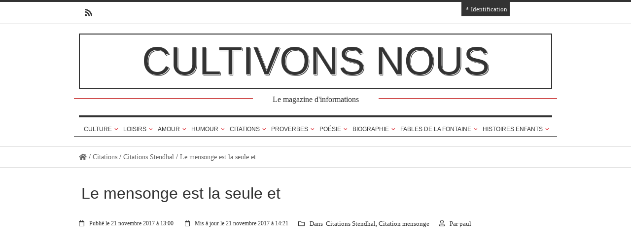

--- FILE ---
content_type: text/html; charset=UTF-8
request_url: https://www.cultivonsnous.fr/le-mensonge-est-la-seule-et/
body_size: 19249
content:

<!DOCTYPE html>
<!--[if lt IE 7]>      <html class="no-js lt-ie9 lt-ie8 lt-ie7"> <![endif]-->
<!--[if IE 7]>         <html class="no-js lt-ie9 lt-ie8"> <![endif]-->
<!--[if IE 8]>         <html class="no-js lt-ie9"> <![endif]-->
<!--[if gt IE 8]><!--> <html class="no-js" lang="fr-FR"> <!--<![endif]-->

<head>
<script async src="//pagead2.googlesyndication.com/pagead/js/adsbygoogle.js"></script>
<script>
     (adsbygoogle = window.adsbygoogle || []).push({
          google_ad_client: "ca-pub-1362189800823015",
          enable_page_level_ads: true
     });
</script>
    <meta charset="UTF-8">
    <!--[if IE]> <meta http-equiv="X-UA-Compatible" content="IE=edge,chrome=1"> <![endif]-->

     
    <meta name="viewport" content="width=device-width, initial-scale=1">
    
        	<link rel="icon" href="https://www.cultivonsnous.fr/wp-content/uploads/2016/08/cn.png" type="image/png">
    
      
    
    <link rel="dns-prefetch" href="//tracker.wpserveur.net"><meta name='robots' content='index, follow, max-image-preview:large, max-snippet:-1, max-video-preview:-1' />

	<!-- This site is optimized with the Yoast SEO plugin v26.8 - https://yoast.com/product/yoast-seo-wordpress/ -->
	<title>Le mensonge est la seule et - Citations Stendhal - Cultivons nous</title>
	<meta name="description" content="Le mensonge est la seule et facile ressource de la faiblesse.  Vie de Henry Brulard 1835-1836.  Une citation de Stendhal" />
	<link rel="canonical" href="https://www.cultivonsnous.fr/le-mensonge-est-la-seule-et/" />
	<meta property="og:locale" content="fr_FR" />
	<meta property="og:type" content="article" />
	<meta property="og:title" content="Le mensonge est la seule et - Citations Stendhal - Cultivons nous" />
	<meta property="og:description" content="Le mensonge est la seule et facile ressource de la faiblesse.  Vie de Henry Brulard 1835-1836.  Une citation de Stendhal" />
	<meta property="og:url" content="https://www.cultivonsnous.fr/le-mensonge-est-la-seule-et/" />
	<meta property="og:site_name" content="Cultivons nous" />
	<meta property="article:published_time" content="2017-11-21T12:00:00+00:00" />
	<meta property="article:modified_time" content="2017-11-21T13:21:26+00:00" />
	<meta name="author" content="paul" />
	<meta name="twitter:card" content="summary_large_image" />
	<meta name="twitter:creator" content="@poesiecitation" />
	<meta name="twitter:site" content="@poesiecitation" />
	<meta name="twitter:label1" content="Écrit par" />
	<meta name="twitter:data1" content="paul" />
	<!-- / Yoast SEO plugin. -->


<link rel='dns-prefetch' href='//www.cultivonsnous.fr' />
<link rel='dns-prefetch' href='//cdnjs.cloudflare.com' />
<link rel='dns-prefetch' href='//www.googletagmanager.com' />
<link rel="alternate" type="application/rss+xml" title="Cultivons nous &raquo; Flux" href="https://www.cultivonsnous.fr/feed/" />
<link rel="alternate" type="application/rss+xml" title="Cultivons nous &raquo; Flux des commentaires" href="https://www.cultivonsnous.fr/comments/feed/" />
<link rel="alternate" title="oEmbed (JSON)" type="application/json+oembed" href="https://www.cultivonsnous.fr/wp-json/oembed/1.0/embed?url=https%3A%2F%2Fwww.cultivonsnous.fr%2Fle-mensonge-est-la-seule-et%2F" />
<link rel="alternate" title="oEmbed (XML)" type="text/xml+oembed" href="https://www.cultivonsnous.fr/wp-json/oembed/1.0/embed?url=https%3A%2F%2Fwww.cultivonsnous.fr%2Fle-mensonge-est-la-seule-et%2F&#038;format=xml" />
<!-- www.cultivonsnous.fr is managing ads with Advanced Ads 2.0.16 – https://wpadvancedads.com/ --><script id="culti-ready">
			window.advanced_ads_ready=function(e,a){a=a||"complete";var d=function(e){return"interactive"===a?"loading"!==e:"complete"===e};d(document.readyState)?e():document.addEventListener("readystatechange",(function(a){d(a.target.readyState)&&e()}),{once:"interactive"===a})},window.advanced_ads_ready_queue=window.advanced_ads_ready_queue||[];		</script>
		<style id='wp-img-auto-sizes-contain-inline-css' type='text/css'>
img:is([sizes=auto i],[sizes^="auto," i]){contain-intrinsic-size:3000px 1500px}
/*# sourceURL=wp-img-auto-sizes-contain-inline-css */
</style>
<style id='classic-theme-styles-inline-css' type='text/css'>
/*! This file is auto-generated */
.wp-block-button__link{color:#fff;background-color:#32373c;border-radius:9999px;box-shadow:none;text-decoration:none;padding:calc(.667em + 2px) calc(1.333em + 2px);font-size:1.125em}.wp-block-file__button{background:#32373c;color:#fff;text-decoration:none}
/*# sourceURL=/wp-includes/css/classic-themes.min.css */
</style>
<link rel='stylesheet' id='kk-star-ratings-css' href='https://www.cultivonsnous.fr/wp-content/plugins/kk-star-ratings/src/core/public/css/kk-star-ratings.css' type='text/css' media='all' />
<link rel='stylesheet' id='contact-form-7-css' href='https://www.cultivonsnous.fr/wp-content/plugins/contact-form-7/includes/css/styles.css' type='text/css' media='all' />
<link rel='stylesheet' id='photoswipe-lib-css' href='https://www.cultivonsnous.fr/wp-content/plugins/photo-swipe/lib/photoswipe.css' type='text/css' media='all' />
<link rel='stylesheet' id='photoswipe-default-skin-css' href='https://www.cultivonsnous.fr/wp-content/plugins/photo-swipe/lib/default-skin/default-skin.css' type='text/css' media='all' />
<link rel='stylesheet' id='wpsm_ac-font-awesome-front-css' href='https://www.cultivonsnous.fr/wp-content/plugins/responsive-accordion-and-collapse/css/font-awesome/css/font-awesome.min.css' type='text/css' media='all' />
<link rel='stylesheet' id='wpsm_ac_bootstrap-front-css' href='https://www.cultivonsnous.fr/wp-content/plugins/responsive-accordion-and-collapse/css/bootstrap-front.css' type='text/css' media='all' />
<link rel='stylesheet' id='ez-toc-css' href='https://www.cultivonsnous.fr/wp-content/plugins/easy-table-of-contents/assets/css/screen.min.css' type='text/css' media='all' />
<style id='ez-toc-inline-css' type='text/css'>
div#ez-toc-container .ez-toc-title {font-size: 120%;}div#ez-toc-container .ez-toc-title {font-weight: 500;}div#ez-toc-container ul li , div#ez-toc-container ul li a {font-size: 95%;}div#ez-toc-container ul li , div#ez-toc-container ul li a {font-weight: 500;}div#ez-toc-container nav ul ul li {font-size: 90%;}.ez-toc-box-title {font-weight: bold; margin-bottom: 10px; text-align: center; text-transform: uppercase; letter-spacing: 1px; color: #666; padding-bottom: 5px;position:absolute;top:-4%;left:5%;background-color: inherit;transition: top 0.3s ease;}.ez-toc-box-title.toc-closed {top:-25%;}
.ez-toc-container-direction {direction: ltr;}.ez-toc-counter ul{counter-reset: item ;}.ez-toc-counter nav ul li a::before {content: counters(item, '.', decimal) '. ';display: inline-block;counter-increment: item;flex-grow: 0;flex-shrink: 0;margin-right: .2em; float: left; }.ez-toc-widget-direction {direction: ltr;}.ez-toc-widget-container ul{counter-reset: item ;}.ez-toc-widget-container nav ul li a::before {content: counters(item, '.', decimal) '. ';display: inline-block;counter-increment: item;flex-grow: 0;flex-shrink: 0;margin-right: .2em; float: left; }
/*# sourceURL=ez-toc-inline-css */
</style>
<link rel='stylesheet' id='style-css' href='https://www.cultivonsnous.fr/wp-content/themes/roma/style.css' type='text/css' media='all' />
<link rel='stylesheet' id='animate-css' href='https://www.cultivonsnous.fr/wp-content/themes/roma/css/animate.css' type='text/css' media='all' />
<link rel='stylesheet' id='rt-fontawesome-style-css' href='https://cdnjs.cloudflare.com/ajax/libs/font-awesome/5.9.0/css/all.min.css' type='text/css' media='all' />
<link rel='stylesheet' id='wp-pagenavi-css' href='https://www.cultivonsnous.fr/wp-content/plugins/wp-pagenavi/pagenavi-css.css' type='text/css' media='all' />
<link rel='stylesheet' id='customstyles-css' href='https://www.cultivonsnous.fr/wp-content/themes/roma/customstyles.css.php' type='text/css' media='all' />
<script type="text/javascript" src="https://www.cultivonsnous.fr/wp-includes/js/jquery/jquery.min.js" id="jquery-core-js"></script>
<script type="text/javascript" src="https://www.cultivonsnous.fr/wp-includes/js/jquery/jquery-migrate.min.js" id="jquery-migrate-js"></script>
<script type="text/javascript" id="seo-automated-link-building-js-extra">
/* <![CDATA[ */
var seoAutomatedLinkBuilding = {"ajaxUrl":"https://www.cultivonsnous.fr/wp-admin/admin-ajax.php"};
//# sourceURL=seo-automated-link-building-js-extra
/* ]]> */
</script>
<script type="text/javascript" src="https://www.cultivonsnous.fr/wp-content/plugins/seo-automated-link-building/js/seo-automated-link-building.js" id="seo-automated-link-building-js"></script>
<script type="text/javascript" src="https://www.cultivonsnous.fr/wp-content/plugins/photo-swipe/lib/photoswipe.min.js" id="photoswipe-lib-js"></script>
<script type="text/javascript" src="https://www.cultivonsnous.fr/wp-content/plugins/photo-swipe/lib/photoswipe-ui-default.min.js" id="photoswipe-ui-default-js"></script>
<script type="text/javascript" src="https://www.cultivonsnous.fr/wp-content/plugins/photo-swipe/js/photoswipe.js" id="photoswipe-js"></script>
<script type="text/javascript" src="https://www.cultivonsnous.fr/wp-content/themes/roma/js/prefixfree.min.js" id="prefixfree-js"></script>
<script type="text/javascript" src="https://www.cultivonsnous.fr/wp-content/themes/roma/js/modernizr.min.js" id="modernizr-js"></script>

<!-- Extrait de code de la balise Google (gtag.js) ajouté par Site Kit -->
<!-- Extrait Google Analytics ajouté par Site Kit -->
<script type="text/javascript" src="https://www.googletagmanager.com/gtag/js?id=GT-TB68QHS" id="google_gtagjs-js" async></script>
<script type="text/javascript" id="google_gtagjs-js-after">
/* <![CDATA[ */
window.dataLayer = window.dataLayer || [];function gtag(){dataLayer.push(arguments);}
gtag("set","linker",{"domains":["www.cultivonsnous.fr"]});
gtag("js", new Date());
gtag("set", "developer_id.dZTNiMT", true);
gtag("config", "GT-TB68QHS");
 window._googlesitekit = window._googlesitekit || {}; window._googlesitekit.throttledEvents = []; window._googlesitekit.gtagEvent = (name, data) => { var key = JSON.stringify( { name, data } ); if ( !! window._googlesitekit.throttledEvents[ key ] ) { return; } window._googlesitekit.throttledEvents[ key ] = true; setTimeout( () => { delete window._googlesitekit.throttledEvents[ key ]; }, 5 ); gtag( "event", name, { ...data, event_source: "site-kit" } ); }; 
//# sourceURL=google_gtagjs-js-after
/* ]]> */
</script>
<link rel="https://api.w.org/" href="https://www.cultivonsnous.fr/wp-json/" /><link rel="alternate" title="JSON" type="application/json" href="https://www.cultivonsnous.fr/wp-json/wp/v2/posts/21864" /><link rel='shortlink' href='https://www.cultivonsnous.fr/?p=21864' />
        <style>
            #wp-admin-bar-wps-link > a:before {
                content: url('https://www.wpserveur.net/wp-content/themes/wpserveur/img/WP.svg');
                width: 24px;
            }
        </style>
		<meta name="generator" content="Site Kit by Google 1.170.0" /><script type='text/javascript' data-cfasync='false'>var _mmunch = {'front': false, 'page': false, 'post': false, 'category': false, 'author': false, 'search': false, 'attachment': false, 'tag': false};_mmunch['post'] = true; _mmunch['postData'] = {"ID":21864,"post_name":"le-mensonge-est-la-seule-et","post_title":"Le mensonge est la seule et","post_type":"post","post_author":"61","post_status":"publish"}; _mmunch['postCategories'] = [{"term_id":788,"name":"Citations Stendhal","slug":"citation-stendhal","term_group":0,"term_taxonomy_id":788,"taxonomy":"category","description":"","parent":142,"count":385,"filter":"raw","cat_ID":788,"category_count":385,"category_description":"","cat_name":"Citations Stendhal","category_nicename":"citation-stendhal","category_parent":142}]; _mmunch['postTags'] = [{"term_id":2851,"name":"Citation mensonge","slug":"citation-mensonge","term_group":0,"term_taxonomy_id":2859,"taxonomy":"post_tag","description":"","parent":0,"count":15,"filter":"raw"}]; _mmunch['postAuthor'] = {"name":"paul","ID":61};</script><script data-cfasync="false" src="//a.mailmunch.co/app/v1/site.js" id="mailmunch-script" data-plugin="mc_mm" data-mailmunch-site-id="268244" async></script><script type='text/javascript' data-cfasync='false'>var _mmunch = {'front': false, 'page': false, 'post': false, 'category': false, 'author': false, 'search': false, 'attachment': false, 'tag': false};_mmunch['post'] = true; _mmunch['postData'] = {"ID":21864,"post_name":"le-mensonge-est-la-seule-et","post_title":"Le mensonge est la seule et","post_type":"post","post_author":"61","post_status":"publish"}; _mmunch['postCategories'] = [{"term_id":788,"name":"Citations Stendhal","slug":"citation-stendhal","term_group":0,"term_taxonomy_id":788,"taxonomy":"category","description":"","parent":142,"count":385,"filter":"raw","cat_ID":788,"category_count":385,"category_description":"","cat_name":"Citations Stendhal","category_nicename":"citation-stendhal","category_parent":142}]; _mmunch['postTags'] = [{"term_id":2851,"name":"Citation mensonge","slug":"citation-mensonge","term_group":0,"term_taxonomy_id":2859,"taxonomy":"post_tag","description":"","parent":0,"count":15,"filter":"raw"}]; _mmunch['postAuthor'] = {"name":"paul","ID":61};</script><script data-cfasync="false" src="//a.mailmunch.co/app/v1/site.js" id="mailmunch-script" data-plugin="mailmunch" data-mailmunch-site-id="268244" async></script><script type="application/ld+json" class="ld-json-breadcrumb-list">{"@context":"http:\/\/schema.org","@type":"BreadcrumbList","itemListElement":[{"@type":"ListItem","position":1,"item":{"@id":"https:\/\/www.cultivonsnous.fr","name":"Accueil"}},{"@type":"ListItem","position":2,"item":{"@id":"https:\/\/www.cultivonsnous.fr\/c\/citations\/","name":"Citations"}},{"@type":"ListItem","position":3,"item":{"@id":"https:\/\/www.cultivonsnous.fr\/c\/citations\/citation-stendhal\/","name":"Citations Stendhal"}},{"@type":"ListItem","position":4,"item":{"@id":"https:\/\/www.cultivonsnous.fr\/le-mensonge-est-la-seule-et\/","name":"Le mensonge est la seule et"}}]}</script><script type="application/ld+json" class=""ld-json-organization>{"@context":"http:\/\/schema.org","@type":"Organization","name":"Cultivons nous","url":"https:\/\/www.cultivonsnous.fr","sameAs":["https:\/\/twitter.com\/poesiecitation"]}</script>
<!-- Balises Meta Google AdSense ajoutées par Site Kit -->
<meta name="google-adsense-platform-account" content="ca-host-pub-2644536267352236">
<meta name="google-adsense-platform-domain" content="sitekit.withgoogle.com">
<!-- Fin des balises Meta End Google AdSense ajoutées par Site Kit -->
<style type="text/css">.recentcomments a{display:inline !important;padding:0 !important;margin:0 !important;}</style>
<!-- Schema & Structured Data For WP v1.54.2 - -->
<script type="application/ld+json" class="saswp-schema-markup-output">
[{"@context":"https:\/\/schema.org\/","@type":"BreadcrumbList","@id":"https:\/\/www.cultivonsnous.fr\/le-mensonge-est-la-seule-et\/#breadcrumb","itemListElement":[{"@type":"ListItem","position":1,"item":{"@id":"https:\/\/www.cultivonsnous.fr","name":"Cultivons nous"}},{"@type":"ListItem","position":2,"item":{"@id":"https:\/\/www.cultivonsnous.fr\/c\/citations\/citation-stendhal\/","name":"Citations Stendhal"}},{"@type":"ListItem","position":3,"item":{"@id":"https:\/\/www.cultivonsnous.fr\/le-mensonge-est-la-seule-et\/","name":"Le mensonge est la seule et"}}]},

{"@context":"https:\/\/schema.org\/","@type":"Article","@id":"https:\/\/www.cultivonsnous.fr\/le-mensonge-est-la-seule-et\/#Article","url":"https:\/\/www.cultivonsnous.fr\/le-mensonge-est-la-seule-et\/","inLanguage":"fr-FR","mainEntityOfPage":"https:\/\/www.cultivonsnous.fr\/le-mensonge-est-la-seule-et\/","headline":"Le mensonge est la seule et","description":"Le mensonge est la seule et facile ressource de la faiblesse. Vie de Henry Brulard 1835-1836. Une citation de Stendhal","articleBody":"Le mensonge est la seule et facile ressource de la faiblesse.    Vie de Henry Brulard 1835-1836.    Une citation de Stendhal","keywords":"Citation mensonge, ","datePublished":"2017-11-21T13:00:00+01:00","dateModified":"2017-11-21T14:21:26+01:00","author":{"@type":"Person","name":"paul","url":"https:\/\/www.cultivonsnous.fr\/author\/paul\/","sameAs":[]},"editor":{"@type":"Person","name":"paul","url":"https:\/\/www.cultivonsnous.fr\/author\/paul\/","sameAs":[]},"publisher":{"@type":"Organization","name":"Cultivons nous","url":"https:\/\/www.cultivonsnous.fr"},"image":{"@type":"ImageObject","@id":"https:\/\/www.cultivonsnous.fr\/le-mensonge-est-la-seule-et\/#primaryimage","url":"https:\/\/www.cultivonsnous.fr\/wp-content\/uploads\/2025\/12\/logo-cultivons-1.jpg","width":"700","height":"114"}}]
</script>

<style>ins.adsbygoogle { background-color: transparent; padding: 0; }</style><script  async src="https://pagead2.googlesyndication.com/pagead/js/adsbygoogle.js?client=ca-pub-1362189800823015" crossorigin="anonymous"></script><link rel="icon" href="https://www.cultivonsnous.fr/wp-content/uploads/2016/10/cropped-logo3-32x32.jpg" sizes="32x32" />
<link rel="icon" href="https://www.cultivonsnous.fr/wp-content/uploads/2016/10/cropped-logo3-192x192.jpg" sizes="192x192" />
<link rel="apple-touch-icon" href="https://www.cultivonsnous.fr/wp-content/uploads/2016/10/cropped-logo3-180x180.jpg" />
<meta name="msapplication-TileImage" content="https://www.cultivonsnous.fr/wp-content/uploads/2016/10/cropped-logo3-270x270.jpg" />
<style type="text/css" title="dynamic-css" class="options-output">section#chess article{background-color:#333333;}body,nav .wrapper #bars .fa-bars,.carousel .carousel-control i, ul.sub-menu figure figcaption a, section#top a,nav .wrapper #mainmenu li.menu-item-has-children ul.sub-menu figure figcaption a, nav .wrapper #mainmenu li.mega-menu ul.sub-menu figure figcaption a,header .wrapper #sublogo,.woocommerce #respond input#submit.alt:hover, .woocommerce a.button.alt:hover, .woocommerce button.button.alt:hover, .woocommerce input.button.alt:hover,.wp-pagenavi span.current{color:#333333;}header .wrapper,.wrapper, .wrapper #mainmenu,header .wrapper #logo,header .wrapper #sublogo,nav div.rowstyle,hr, .hr,section#content main section.comments .commentlist li.comment:not(:first-child),section#content main section.comments .commentlist li.comment:not(:last-child),.wpcf7 input[type="text"], .wpcf7 input[type="email"], .wpcf7 select, .wpcf7 textarea, #subfooter .wrapper, .widget hr,nav .wrapper,.woocommerce #respond input#submit.alt:hover, .woocommerce a.button.alt:hover, .woocommerce button.button.alt:hover, .woocommerce input.button.alt:hover,#bbp_topic_submit, #bbp_reply_submit,.wp-pagenavi span.current{border-color:#333333;}{border-left-color:#333333;}section#breakingnews ul li div.cat,nav .wrapper #mainmenu li.menu-item-has-children ul.sub-menu, nav .wrapper #mainmenu li.mega-menu ul.sub-menu,#mainmenu li.mega-menu ul.sub-menu{background-color:#B39A64;}section#content #main #featured p time,section#top a:hover,#mainmenu > li > a:hover,.widget h4,section#content main #featured p time,#content a:hover, #content a:focus,footer a:hover, footer a:focus,nav .wrapper #bars .fa-square,nav #respmenu a:hover,section#chess article .info ul,section#content aside .wrapper p time,#breakingnews a:hover,.carousel .textinfo,section#top a:hover,.ms-item h3 a:hover,.ms-item .textinfo a:hover,#main article .textcontent a,.slide .carousel-control i:hover,.woocommerce #respond input#submit.alt, .woocommerce a.button.alt, .woocommerce button.button.alt, .woocommerce input.button.alt,section#slider .slick-slider .slick-prev:hover, section#slider .slick-slider .slick-next:hover,section#featured .featured-articles p time,.widget.widget_tag_cloud .tagcloud a:hover,.wp-pagenavi a:hover,section.single-article .tagslist a:hover,section.single-article .tagslist p{color:#B39A64;}footer .widget hr,section#breakingnews ul,section#content #main .relatedposts h3:after,section#content #main #articlelist article .readmore a:hover,section#featured .featured-articles h2:before,.widget.widget_tag_cloud .tagcloud a:hover, .wp-pagenavi a:hover,section.single-article .tagslist a:hover{border-color:#B39A64;}section#breakingnews ul li div.cat:after{border-left-color:#B39A64;}#mainmenu li a.hover:before,section#content main section.comments h3:after,section#content.authors #users h2:after,section#content.authors h1:after,section#content article .textcontent a:hover, section#content header.topinfo .textcontent a:hover,section#content main #featured h2:after,section#chess article .quote .textquote:after,section#content main #articlelist article.format-quote .textquote:after,section#content main .relatedposts h3:after, .widget h4, footer .widget hr,header .wrapper #sublogo .description:before,nav .wrapper #mainmenu li.menu-item-has-children > a.hover:before, nav .wrapper #mainmenu li.mega-menu > a.hover:before,section#content #main #featured h2:after{border-bottom-color:#B39A64;}section#chess article{outline-color:#B39A64;}body{background-repeat:repeat;}</style> 
  
  <meta name="twitter:image:src" content="https://www.cultivonsnous.fr/wp-content/uploads/citations-img/21864-le-mensonge-est-la-seule-et.webp"/><meta property="og:image" content="https://www.cultivonsnous.fr/wp-content/uploads/citations-img/21864-le-mensonge-est-la-seule-et.webp" />  
   <!-- <link href="/css/font-awesome.css" rel="stylesheet"> -->
<style id='global-styles-inline-css' type='text/css'>
:root{--wp--preset--aspect-ratio--square: 1;--wp--preset--aspect-ratio--4-3: 4/3;--wp--preset--aspect-ratio--3-4: 3/4;--wp--preset--aspect-ratio--3-2: 3/2;--wp--preset--aspect-ratio--2-3: 2/3;--wp--preset--aspect-ratio--16-9: 16/9;--wp--preset--aspect-ratio--9-16: 9/16;--wp--preset--color--black: #000000;--wp--preset--color--cyan-bluish-gray: #abb8c3;--wp--preset--color--white: #ffffff;--wp--preset--color--pale-pink: #f78da7;--wp--preset--color--vivid-red: #cf2e2e;--wp--preset--color--luminous-vivid-orange: #ff6900;--wp--preset--color--luminous-vivid-amber: #fcb900;--wp--preset--color--light-green-cyan: #7bdcb5;--wp--preset--color--vivid-green-cyan: #00d084;--wp--preset--color--pale-cyan-blue: #8ed1fc;--wp--preset--color--vivid-cyan-blue: #0693e3;--wp--preset--color--vivid-purple: #9b51e0;--wp--preset--gradient--vivid-cyan-blue-to-vivid-purple: linear-gradient(135deg,rgb(6,147,227) 0%,rgb(155,81,224) 100%);--wp--preset--gradient--light-green-cyan-to-vivid-green-cyan: linear-gradient(135deg,rgb(122,220,180) 0%,rgb(0,208,130) 100%);--wp--preset--gradient--luminous-vivid-amber-to-luminous-vivid-orange: linear-gradient(135deg,rgb(252,185,0) 0%,rgb(255,105,0) 100%);--wp--preset--gradient--luminous-vivid-orange-to-vivid-red: linear-gradient(135deg,rgb(255,105,0) 0%,rgb(207,46,46) 100%);--wp--preset--gradient--very-light-gray-to-cyan-bluish-gray: linear-gradient(135deg,rgb(238,238,238) 0%,rgb(169,184,195) 100%);--wp--preset--gradient--cool-to-warm-spectrum: linear-gradient(135deg,rgb(74,234,220) 0%,rgb(151,120,209) 20%,rgb(207,42,186) 40%,rgb(238,44,130) 60%,rgb(251,105,98) 80%,rgb(254,248,76) 100%);--wp--preset--gradient--blush-light-purple: linear-gradient(135deg,rgb(255,206,236) 0%,rgb(152,150,240) 100%);--wp--preset--gradient--blush-bordeaux: linear-gradient(135deg,rgb(254,205,165) 0%,rgb(254,45,45) 50%,rgb(107,0,62) 100%);--wp--preset--gradient--luminous-dusk: linear-gradient(135deg,rgb(255,203,112) 0%,rgb(199,81,192) 50%,rgb(65,88,208) 100%);--wp--preset--gradient--pale-ocean: linear-gradient(135deg,rgb(255,245,203) 0%,rgb(182,227,212) 50%,rgb(51,167,181) 100%);--wp--preset--gradient--electric-grass: linear-gradient(135deg,rgb(202,248,128) 0%,rgb(113,206,126) 100%);--wp--preset--gradient--midnight: linear-gradient(135deg,rgb(2,3,129) 0%,rgb(40,116,252) 100%);--wp--preset--font-size--small: 13px;--wp--preset--font-size--medium: 20px;--wp--preset--font-size--large: 36px;--wp--preset--font-size--x-large: 42px;--wp--preset--spacing--20: 0.44rem;--wp--preset--spacing--30: 0.67rem;--wp--preset--spacing--40: 1rem;--wp--preset--spacing--50: 1.5rem;--wp--preset--spacing--60: 2.25rem;--wp--preset--spacing--70: 3.38rem;--wp--preset--spacing--80: 5.06rem;--wp--preset--shadow--natural: 6px 6px 9px rgba(0, 0, 0, 0.2);--wp--preset--shadow--deep: 12px 12px 50px rgba(0, 0, 0, 0.4);--wp--preset--shadow--sharp: 6px 6px 0px rgba(0, 0, 0, 0.2);--wp--preset--shadow--outlined: 6px 6px 0px -3px rgb(255, 255, 255), 6px 6px rgb(0, 0, 0);--wp--preset--shadow--crisp: 6px 6px 0px rgb(0, 0, 0);}:where(.is-layout-flex){gap: 0.5em;}:where(.is-layout-grid){gap: 0.5em;}body .is-layout-flex{display: flex;}.is-layout-flex{flex-wrap: wrap;align-items: center;}.is-layout-flex > :is(*, div){margin: 0;}body .is-layout-grid{display: grid;}.is-layout-grid > :is(*, div){margin: 0;}:where(.wp-block-columns.is-layout-flex){gap: 2em;}:where(.wp-block-columns.is-layout-grid){gap: 2em;}:where(.wp-block-post-template.is-layout-flex){gap: 1.25em;}:where(.wp-block-post-template.is-layout-grid){gap: 1.25em;}.has-black-color{color: var(--wp--preset--color--black) !important;}.has-cyan-bluish-gray-color{color: var(--wp--preset--color--cyan-bluish-gray) !important;}.has-white-color{color: var(--wp--preset--color--white) !important;}.has-pale-pink-color{color: var(--wp--preset--color--pale-pink) !important;}.has-vivid-red-color{color: var(--wp--preset--color--vivid-red) !important;}.has-luminous-vivid-orange-color{color: var(--wp--preset--color--luminous-vivid-orange) !important;}.has-luminous-vivid-amber-color{color: var(--wp--preset--color--luminous-vivid-amber) !important;}.has-light-green-cyan-color{color: var(--wp--preset--color--light-green-cyan) !important;}.has-vivid-green-cyan-color{color: var(--wp--preset--color--vivid-green-cyan) !important;}.has-pale-cyan-blue-color{color: var(--wp--preset--color--pale-cyan-blue) !important;}.has-vivid-cyan-blue-color{color: var(--wp--preset--color--vivid-cyan-blue) !important;}.has-vivid-purple-color{color: var(--wp--preset--color--vivid-purple) !important;}.has-black-background-color{background-color: var(--wp--preset--color--black) !important;}.has-cyan-bluish-gray-background-color{background-color: var(--wp--preset--color--cyan-bluish-gray) !important;}.has-white-background-color{background-color: var(--wp--preset--color--white) !important;}.has-pale-pink-background-color{background-color: var(--wp--preset--color--pale-pink) !important;}.has-vivid-red-background-color{background-color: var(--wp--preset--color--vivid-red) !important;}.has-luminous-vivid-orange-background-color{background-color: var(--wp--preset--color--luminous-vivid-orange) !important;}.has-luminous-vivid-amber-background-color{background-color: var(--wp--preset--color--luminous-vivid-amber) !important;}.has-light-green-cyan-background-color{background-color: var(--wp--preset--color--light-green-cyan) !important;}.has-vivid-green-cyan-background-color{background-color: var(--wp--preset--color--vivid-green-cyan) !important;}.has-pale-cyan-blue-background-color{background-color: var(--wp--preset--color--pale-cyan-blue) !important;}.has-vivid-cyan-blue-background-color{background-color: var(--wp--preset--color--vivid-cyan-blue) !important;}.has-vivid-purple-background-color{background-color: var(--wp--preset--color--vivid-purple) !important;}.has-black-border-color{border-color: var(--wp--preset--color--black) !important;}.has-cyan-bluish-gray-border-color{border-color: var(--wp--preset--color--cyan-bluish-gray) !important;}.has-white-border-color{border-color: var(--wp--preset--color--white) !important;}.has-pale-pink-border-color{border-color: var(--wp--preset--color--pale-pink) !important;}.has-vivid-red-border-color{border-color: var(--wp--preset--color--vivid-red) !important;}.has-luminous-vivid-orange-border-color{border-color: var(--wp--preset--color--luminous-vivid-orange) !important;}.has-luminous-vivid-amber-border-color{border-color: var(--wp--preset--color--luminous-vivid-amber) !important;}.has-light-green-cyan-border-color{border-color: var(--wp--preset--color--light-green-cyan) !important;}.has-vivid-green-cyan-border-color{border-color: var(--wp--preset--color--vivid-green-cyan) !important;}.has-pale-cyan-blue-border-color{border-color: var(--wp--preset--color--pale-cyan-blue) !important;}.has-vivid-cyan-blue-border-color{border-color: var(--wp--preset--color--vivid-cyan-blue) !important;}.has-vivid-purple-border-color{border-color: var(--wp--preset--color--vivid-purple) !important;}.has-vivid-cyan-blue-to-vivid-purple-gradient-background{background: var(--wp--preset--gradient--vivid-cyan-blue-to-vivid-purple) !important;}.has-light-green-cyan-to-vivid-green-cyan-gradient-background{background: var(--wp--preset--gradient--light-green-cyan-to-vivid-green-cyan) !important;}.has-luminous-vivid-amber-to-luminous-vivid-orange-gradient-background{background: var(--wp--preset--gradient--luminous-vivid-amber-to-luminous-vivid-orange) !important;}.has-luminous-vivid-orange-to-vivid-red-gradient-background{background: var(--wp--preset--gradient--luminous-vivid-orange-to-vivid-red) !important;}.has-very-light-gray-to-cyan-bluish-gray-gradient-background{background: var(--wp--preset--gradient--very-light-gray-to-cyan-bluish-gray) !important;}.has-cool-to-warm-spectrum-gradient-background{background: var(--wp--preset--gradient--cool-to-warm-spectrum) !important;}.has-blush-light-purple-gradient-background{background: var(--wp--preset--gradient--blush-light-purple) !important;}.has-blush-bordeaux-gradient-background{background: var(--wp--preset--gradient--blush-bordeaux) !important;}.has-luminous-dusk-gradient-background{background: var(--wp--preset--gradient--luminous-dusk) !important;}.has-pale-ocean-gradient-background{background: var(--wp--preset--gradient--pale-ocean) !important;}.has-electric-grass-gradient-background{background: var(--wp--preset--gradient--electric-grass) !important;}.has-midnight-gradient-background{background: var(--wp--preset--gradient--midnight) !important;}.has-small-font-size{font-size: var(--wp--preset--font-size--small) !important;}.has-medium-font-size{font-size: var(--wp--preset--font-size--medium) !important;}.has-large-font-size{font-size: var(--wp--preset--font-size--large) !important;}.has-x-large-font-size{font-size: var(--wp--preset--font-size--x-large) !important;}
/*# sourceURL=global-styles-inline-css */
</style>
</head>

<body data-rsssl=1 class="wp-singular post-template-default single single-post postid-21864 single-format-standard wp-theme-roma aa-prefix-culti-" dir="ltr">
	
		
	                                    
	<div id="loader"><i class="fa fa-spinner fa-fw fa-2x"></i></div>
	
	<div class="container" id="fullwidth"> 	
	<section id="top" class="animated" data-anim="fadeInDown">
		<div class="container">
			
			<div class="row">
				
				
				<div class="col-sm-9">
					
					<ul class="nav nav-pills navbar-left" id="socialmenu">
                           
                        <li class="feed-rss"><a href="https://www.cultivonsnous.fr/feed/atom/" title="Feed RSS"><i class="fa fa-lg fa-rss"></i></a></li>
                        
 
                    	                            
                                                    
                                                    
                                                    
                                                    
                                                    
                                                    
                                                    
                                                    
					</ul>
					
				</div>
			
			<div class="col-sm-3">
          <!-- debut menu 1 -->
          <ul id="menu-demo2"> 	<li> <span class="dropbtn"><i class="fa fa-user" aria-hidden="true"></i>Identification</span>
		<ul class="mon-sous-menu">
			<li><a href="https://www.cultivonsnous.fr/wp-login.php">Connexion</a></li>
			<li><a href="https://www.cultivonsnous.fr/wp-login.php?loginFacebook=1&redirect=https://www.cultivonsnous.fr" onclick="window.location = 'https://www.cultivonsnous.fr/wp-login.php?loginFacebook=1&redirect='+window.location.href; return false;">Connexion via Facebook</a></li>
			<li><a href="https://www.cultivonsnous.fr/connecter/?action=register">Inscription</a></li>
			<li><a href="https://www.cultivonsnous.fr/ajouter-votre-poeme/">Ajout texte ou poème</a></li>
		</ul>
  </li></ul>
          <!-- fin menu 1 -->
          
					</div>
				</div>
		</div>
	</section>
	
	
<header class="container">
		<div class="wrapper">
			<div class="row">
				
				<div class="col-sm-12">
					<div id="logo" class="animated" data-anim="fadeInDown">
				<a title="CultivonsNous.fr" href="https://www.cultivonsnous.fr"><img style="display:none;" src="https://www.cultivonsnous.fr/wp-content/uploads/2016/10/logo1.jpg" alt="Citations : Proverbes : Poèmes - Cultivonsnous.fr" class="img-responsive" />Cultivons nous</a>
					</div>
					
											<div id="sublogo" class="animated" data-anim="fadeInUp">
							<div class="description">
							 
                 <span>
									Le magazine d&#039;informations								</span> 
                 
							</div>
						</div>
									</div>
				
			</div>
		</div>
</header>	
	<section id="toppage">
		<nav class="container">
			<div class="row">

				<div class="col-sm-12">
					<div class="wrapper">
						<div id="bars">
							<span class="fa-stack fa-lg">
								<i class="fa fa-square fa-stack-2x"></i>
								<i class="fa fa-bars fa-stack-1x"></i>
							</span>
						</div>
						
						<div class="menu-menus-container"><ul id="mainmenu" class="nav text-center"><li id="menu-item-78735" class="menu-item menu-item-type-custom menu-item-object-custom menu-item-home menu-item-has-children"><li id="menu-item-78735" class="menu-item menu-item-type-custom menu-item-object-custom menu-item-home menu-item-has-children"><a href="https://www.cultivonsnous.fr/">Culture</a>
<ul class="sub-menu">
	<li id="menu-item-70373" class="menu-item menu-item-type-taxonomy menu-item-object-category"><a href="https://www.cultivonsnous.fr/c/actualites/">Actualités</a></li>
	<li id="menu-item-78736" class="menu-item menu-item-type-taxonomy menu-item-object-category"><a href="https://www.cultivonsnous.fr/c/cinema/">Cinéma</a></li>
	<li id="menu-item-119000" class="menu-item menu-item-type-taxonomy menu-item-object-category"><a href="https://www.cultivonsnous.fr/c/spectacle-culture/theatre-spectacle-culture/">Théâtre</a></li>
	<li id="menu-item-78738" class="menu-item menu-item-type-taxonomy menu-item-object-category"><a href="https://www.cultivonsnous.fr/c/spectacle-culture/">Spectacle</a></li>
</ul>
</li>
<li id="menu-item-235802" class="menu-item menu-item-type-taxonomy menu-item-object-category menu-item-has-children"><li id="menu-item-235802" class="menu-item menu-item-type-taxonomy menu-item-object-category menu-item-has-children"><a href="https://www.cultivonsnous.fr/c/loisirs/">Loisirs</a>
<ul class="sub-menu">
	<li id="menu-item-235805" class="menu-item menu-item-type-custom menu-item-object-custom menu-item-has-children"><a href="https://www.cultivonsnous.fr/t/paris/">Paris</a>
	<ul class="sub-menu">
		<li id="menu-item-235806" class="menu-item menu-item-type-custom menu-item-object-custom"><a href="https://www.cultivonsnous.fr/t/que-visiter-a-paris/">Que voir à Paris</a></li>
		<li id="menu-item-235803" class="menu-item menu-item-type-custom menu-item-object-custom"><a href="https://www.cultivonsnous.fr/t/monuments-de-paris/">Monuments de Paris</a></li>
	</ul>
</li>
	<li id="menu-item-235804" class="menu-item menu-item-type-custom menu-item-object-custom"><a href="https://www.cultivonsnous.fr/t/monuments-historiques/">Monuments historiques</a></li>
</ul>
</li>
<li id="menu-item-40498" class="menu-item menu-item-type-taxonomy menu-item-object-category menu-item-has-children"><li id="menu-item-40498" class="menu-item menu-item-type-taxonomy menu-item-object-category menu-item-has-children"><a href="https://www.cultivonsnous.fr/c/amour/">Amour</a>
<ul class="sub-menu">
	<li id="menu-item-143820" class="menu-item menu-item-type-post_type menu-item-object-page"><a href="https://www.cultivonsnous.fr/citations-thematiques-sur-lamour/">Citations thématiques sur l’amour</a></li>
	<li id="menu-item-127601" class="menu-item menu-item-type-custom menu-item-object-custom"><a href="https://www.cultivonsnous.fr/t/citation-aimer/">Aimer</a></li>
	<li id="menu-item-129981" class="menu-item menu-item-type-custom menu-item-object-custom"><a href="https://www.cultivonsnous.fr/t/citation-amour-citations/">Amour et Citations</a></li>
	<li id="menu-item-70377" class="menu-item menu-item-type-taxonomy menu-item-object-category"><a href="https://www.cultivonsnous.fr/c/amour/poeme-damour/">Poème d&#8217;Amour</a></li>
	<li id="menu-item-70379" class="menu-item menu-item-type-taxonomy menu-item-object-category"><a href="https://www.cultivonsnous.fr/c/amour/poeme-damoureux/">Poème d&#8217;Amoureux</a></li>
	<li id="menu-item-127422" class="menu-item menu-item-type-custom menu-item-object-custom"><a href="https://www.cultivonsnous.fr/t/citation-declaration-damour/">Déclaration d&#8217;amour</a></li>
	<li id="menu-item-122526" class="menu-item menu-item-type-custom menu-item-object-custom"><a href="https://www.cultivonsnous.fr/t/citation-aimer/">Citations Aimer</a></li>
	<li id="menu-item-126255" class="menu-item menu-item-type-custom menu-item-object-custom"><a href="https://www.cultivonsnous.fr/t/citation-je-t-aime/">Citations je t&#8217;aime</a></li>
	<li id="menu-item-129982" class="menu-item menu-item-type-custom menu-item-object-custom"><a href="https://www.cultivonsnous.fr/t/citation-amour/">Citations d&#8217;amour</a></li>
	<li id="menu-item-90932" class="menu-item menu-item-type-custom menu-item-object-custom"><a href="https://www.cultivonsnous.fr/t/citation-la-vie/">Citations sur la vie</a></li>
	<li id="menu-item-97137" class="menu-item menu-item-type-custom menu-item-object-custom"><a href="https://www.cultivonsnous.fr/t/citation-femmes/">Citations sur les femmes</a></li>
	<li id="menu-item-88454" class="menu-item menu-item-type-custom menu-item-object-custom"><a href="https://www.cultivonsnous.fr/t/citation-homme/">Citations sur les hommes</a></li>
	<li id="menu-item-127431" class="menu-item menu-item-type-custom menu-item-object-custom"><a href="https://www.cultivonsnous.fr/t/citation-saint-valentin/">Fête Saint Valentin</a></li>
	<li id="menu-item-126257" class="menu-item menu-item-type-custom menu-item-object-custom"><a href="https://www.cultivonsnous.fr/t/citations-seduire-et-seduction/">Citation Séduction</a></li>
</ul>
</li>
<li id="menu-item-78751" class="menu-item menu-item-type-taxonomy menu-item-object-category menu-item-has-children"><li id="menu-item-78751" class="menu-item menu-item-type-taxonomy menu-item-object-category menu-item-has-children"><a href="https://www.cultivonsnous.fr/c/blague/">Humour</a>
<ul class="sub-menu">
	<li id="menu-item-96945" class="menu-item menu-item-type-post_type menu-item-object-page"><a href="https://www.cultivonsnous.fr/blagues-de-a-z/">Blagues de A – Z</a></li>
</ul>
</li>
<li id="menu-item-71907" class="menu-item menu-item-type-taxonomy menu-item-object-category current-post-ancestor menu-item-has-children"><li id="menu-item-71907" class="menu-item menu-item-type-taxonomy menu-item-object-category current-post-ancestor menu-item-has-children"><a href="https://www.cultivonsnous.fr/c/citations/">Citations</a>
<ul class="sub-menu">
	<li id="menu-item-72640" class="menu-item menu-item-type-post_type menu-item-object-page"><a href="https://www.cultivonsnous.fr/auteurs-citations/">Citations par Auteurs de A &#8211; Z</a></li>
	<li id="menu-item-92840" class="menu-item menu-item-type-post_type menu-item-object-page"><a href="https://www.cultivonsnous.fr/citations-thematiques/">Citations thématiques de A &#8211; Z</a></li>
	<li id="menu-item-78768" class="menu-item menu-item-type-taxonomy menu-item-object-category"><a href="https://www.cultivonsnous.fr/c/citations/citation-general-charles-de-gaulle/">Citations Charles de Gaulle</a></li>
	<li id="menu-item-78766" class="menu-item menu-item-type-taxonomy menu-item-object-category"><a href="https://www.cultivonsnous.fr/c/citations/citations-dalbert-einstein/">Citations Albert Einstein</a></li>
	<li id="menu-item-78769" class="menu-item menu-item-type-taxonomy menu-item-object-category"><a href="https://www.cultivonsnous.fr/c/citations/citations-napoleon-bonaparte/">Citations Napoléon Bonaparte</a></li>
	<li id="menu-item-78764" class="menu-item menu-item-type-taxonomy menu-item-object-category"><a href="https://www.cultivonsnous.fr/c/citations/citation-richelieu/">Citations Richelieu</a></li>
	<li id="menu-item-78763" class="menu-item menu-item-type-taxonomy menu-item-object-category"><a href="https://www.cultivonsnous.fr/c/citations/citation-oscar-wilde/">Citations Oscar Wilde</a></li>
	<li id="menu-item-78765" class="menu-item menu-item-type-taxonomy menu-item-object-category"><a href="https://www.cultivonsnous.fr/c/citations/citation-victor-hugo/">citation Victor Hugo</a></li>
</ul>
</li>
<li id="menu-item-78741" class="menu-item menu-item-type-taxonomy menu-item-object-category menu-item-has-children"><li id="menu-item-78741" class="menu-item menu-item-type-taxonomy menu-item-object-category menu-item-has-children"><a href="https://www.cultivonsnous.fr/c/proverbe/">Proverbes</a>
<ul class="sub-menu">
	<li id="menu-item-80615" class="menu-item menu-item-type-post_type menu-item-object-page"><a href="https://www.cultivonsnous.fr/proverbes-de-a-z/">Proverbes par pays A – Z</a></li>
	<li id="menu-item-92842" class="menu-item menu-item-type-post_type menu-item-object-page"><a href="https://www.cultivonsnous.fr/proverbes-thematiques/">Proverbes thématiques de A &#8211; Z</a></li>
	<li id="menu-item-117044" class="menu-item menu-item-type-post_type menu-item-object-page"><a href="https://www.cultivonsnous.fr/les-pays-de-a-z/">Les pays de A-Z</a></li>
	<li id="menu-item-100754" class="menu-item menu-item-type-taxonomy menu-item-object-category"><a href="https://www.cultivonsnous.fr/c/dicton/">Dicton</a></li>
	<li id="menu-item-101193" class="menu-item menu-item-type-post_type menu-item-object-page"><a href="https://www.cultivonsnous.fr/dictons-de-a-z/">Dictons de A – Z</a></li>
	<li id="menu-item-78742" class="menu-item menu-item-type-taxonomy menu-item-object-category"><a href="https://www.cultivonsnous.fr/c/proverbe/proverbe-anglais/">Proverbes anglais</a></li>
	<li id="menu-item-78743" class="menu-item menu-item-type-taxonomy menu-item-object-category"><a href="https://www.cultivonsnous.fr/c/proverbe/proverbe-arabe/">Proverbes arabes</a></li>
	<li id="menu-item-78744" class="menu-item menu-item-type-taxonomy menu-item-object-category"><a href="https://www.cultivonsnous.fr/c/proverbe/proverbe-auvergnat/">Proverbes auvergnats</a></li>
	<li id="menu-item-78745" class="menu-item menu-item-type-taxonomy menu-item-object-category"><a href="https://www.cultivonsnous.fr/c/proverbe/proverbe-corse/">Proverbes corses</a></li>
	<li id="menu-item-78747" class="menu-item menu-item-type-taxonomy menu-item-object-category"><a href="https://www.cultivonsnous.fr/c/proverbe/proverbe-francais/">Proverbes français</a></li>
	<li id="menu-item-78748" class="menu-item menu-item-type-taxonomy menu-item-object-category"><a href="https://www.cultivonsnous.fr/c/proverbe/proverbe-indien/">Proverbes indiens</a></li>
	<li id="menu-item-78749" class="menu-item menu-item-type-taxonomy menu-item-object-category"><a href="https://www.cultivonsnous.fr/c/proverbe/proverbe-japonais/">Proverbes japonais</a></li>
</ul>
</li>
<li id="menu-item-78758" class="menu-item menu-item-type-post_type menu-item-object-page menu-item-has-children"><li id="menu-item-78758" class="menu-item menu-item-type-post_type menu-item-object-page menu-item-has-children"><a href="https://www.cultivonsnous.fr/les-poetes/">Poésie</a>
<ul class="sub-menu">
	<li id="menu-item-80672" class="menu-item menu-item-type-post_type menu-item-object-page"><a href="https://www.cultivonsnous.fr/les-poetes/">Tous les poètes de A &#8211; Z</a></li>
	<li id="menu-item-78759" class="menu-item menu-item-type-taxonomy menu-item-object-category"><a href="https://www.cultivonsnous.fr/c/poesie-victor-hugo/">Poésie Victor Hugo</a></li>
	<li id="menu-item-78760" class="menu-item menu-item-type-taxonomy menu-item-object-category"><a href="https://www.cultivonsnous.fr/c/poesie-paul-verlaine/">Poésie Paul Verlaine</a></li>
	<li id="menu-item-78761" class="menu-item menu-item-type-taxonomy menu-item-object-category"><a href="https://www.cultivonsnous.fr/c/poesie-francois-rene-de-chateaubriand/">Poésie Chateaubriand</a></li>
	<li id="menu-item-118731" class="menu-item menu-item-type-taxonomy menu-item-object-category"><a href="https://www.cultivonsnous.fr/c/poesie-paul-eluard/">Poésie Paul Eluard</a></li>
	<li id="menu-item-78762" class="menu-item menu-item-type-taxonomy menu-item-object-category"><a href="https://www.cultivonsnous.fr/c/poesie-jacques-prevert/">Poésie Jacques Prevert</a></li>
	<li id="menu-item-84706" class="menu-item menu-item-type-post_type menu-item-object-page"><a href="https://www.cultivonsnous.fr/les-poetes-contemporains-de-a-z/">Poètes contemporains de A à Z</a></li>
</ul>
</li>
<li id="menu-item-78750" class="menu-item menu-item-type-taxonomy menu-item-object-category menu-item-has-children"><li id="menu-item-78750" class="menu-item menu-item-type-taxonomy menu-item-object-category menu-item-has-children"><a href="https://www.cultivonsnous.fr/c/biographie/">Biographie</a>
<ul class="sub-menu">
	<li id="menu-item-80614" class="menu-item menu-item-type-post_type menu-item-object-page"><a href="https://www.cultivonsnous.fr/biographie-de-a-z/">Biographie de A – Z</a></li>
	<li id="menu-item-117059" class="menu-item menu-item-type-post_type menu-item-object-page"><a href="https://www.cultivonsnous.fr/auteurs-ecrivains-16eme-siecle-de-a-z/">Auteurs 16ème siècle de A – Z</a></li>
	<li id="menu-item-117057" class="menu-item menu-item-type-post_type menu-item-object-page"><a href="https://www.cultivonsnous.fr/auteurs-ecrivains-17eme-siecle-de-a-z/">Auteurs 17ème siècle de A – Z</a></li>
	<li id="menu-item-117058" class="menu-item menu-item-type-post_type menu-item-object-page"><a href="https://www.cultivonsnous.fr/auteurs-ecrivains-18eme-siecle-de-a-z/">Auteurs 18ème siècle de A – Z</a></li>
	<li id="menu-item-112373" class="menu-item menu-item-type-post_type menu-item-object-page"><a href="https://www.cultivonsnous.fr/auteurs-ecrivains-19eme-siecle-de-a-z/">Auteurs 19ème siècle de A – Z</a></li>
	<li id="menu-item-111820" class="menu-item menu-item-type-post_type menu-item-object-page"><a href="https://www.cultivonsnous.fr/auteurs-ecrivains-20eme-siecle-de-a-z/">Auteurs 20ème siècle de A – Z</a></li>
	<li id="menu-item-118682" class="menu-item menu-item-type-post_type menu-item-object-page"><a href="https://www.cultivonsnous.fr/tous-les-auteurs-de-pieces-de-theatre-de-a-z/">Les auteurs de théâtre de A-Z</a></li>
	<li id="menu-item-118683" class="menu-item menu-item-type-post_type menu-item-object-page"><a href="https://www.cultivonsnous.fr/tous-les-auteurs-de-romans-de-a-z/">Les auteurs de romans de A-Z</a></li>
	<li id="menu-item-161564" class="menu-item menu-item-type-taxonomy menu-item-object-category"><a href="https://www.cultivonsnous.fr/c/moliere-jean-baptiste-poquelin/">Auteur Molière Jean Baptiste Poquelin</a></li>
</ul>
</li>
<li id="menu-item-78752" class="menu-item menu-item-type-taxonomy menu-item-object-category menu-item-has-children"><li id="menu-item-78752" class="menu-item menu-item-type-taxonomy menu-item-object-category menu-item-has-children"><a href="https://www.cultivonsnous.fr/c/fables-jean-de-la-fontaine/">Fables De La Fontaine</a>
<ul class="sub-menu">
	<li id="menu-item-78753" class="menu-item menu-item-type-post_type menu-item-object-page"><a href="https://www.cultivonsnous.fr/les-fables-de-la-fontaine/">Toutes les fables et les livres</a></li>
	<li id="menu-item-78754" class="menu-item menu-item-type-taxonomy menu-item-object-category"><a href="https://www.cultivonsnous.fr/c/fables-jean-de-la-fontaine/les-fables-livre-1/">Les fables Livre 1</a></li>
	<li id="menu-item-78755" class="menu-item menu-item-type-taxonomy menu-item-object-category"><a href="https://www.cultivonsnous.fr/c/fables-jean-de-la-fontaine/les-fables-livre-2/">Les fables Livre 2</a></li>
	<li id="menu-item-78756" class="menu-item menu-item-type-taxonomy menu-item-object-category"><a href="https://www.cultivonsnous.fr/c/fables-jean-de-la-fontaine/les-fables-livre-3/">Les fables Livre 3</a></li>
	<li id="menu-item-78757" class="menu-item menu-item-type-taxonomy menu-item-object-category"><a href="https://www.cultivonsnous.fr/c/fables-jean-de-la-fontaine/les-fables-livre-4/">Les fables Livre 4</a></li>
</ul>
</li>
<li id="menu-item-78782" class="menu-item menu-item-type-taxonomy menu-item-object-category menu-item-has-children"><li id="menu-item-78782" class="menu-item menu-item-type-taxonomy menu-item-object-category menu-item-has-children"><a href="https://www.cultivonsnous.fr/c/contes-musiques-chansons-enfants/">Histoires enfants</a>
<ul class="sub-menu">
	<li id="menu-item-82951" class="menu-item menu-item-type-post_type menu-item-object-page"><a href="https://www.cultivonsnous.fr/contes-de-a-z/">Contes de A à Z</a></li>
	<li id="menu-item-110636" class="menu-item menu-item-type-post_type menu-item-object-page"><a href="https://www.cultivonsnous.fr/liste-des-contes-de-grimm/">Liste des Contes de Grimm</a></li>
	<li id="menu-item-110637" class="menu-item menu-item-type-post_type menu-item-object-page"><a href="https://www.cultivonsnous.fr/liste-des-contes-hans-christian-andersen/">Liste des Contes Hans Christian Andersen</a></li>
	<li id="menu-item-110638" class="menu-item menu-item-type-post_type menu-item-object-page"><a href="https://www.cultivonsnous.fr/liste-des-contes-de-charles-perrault/">Liste des Contes de Perrault</a></li>
	<li id="menu-item-110874" class="menu-item menu-item-type-post_type menu-item-object-page"><a href="https://www.cultivonsnous.fr/liste-des-contes-textes-enfants/">Liste des contes et textes enfants</a></li>
</ul>
</li>
</ul></div>					</div>
				</div>
		
			</div>
		</nav>
     		<div class="breadcrumbs-wrapper" style="clear: both; border-bottom: 1px solid #dbdbdb; border-top: 1px solid #dbdbdb; margin-top: -30px; margin-bottom: 30px; font-size: 14px;">
			<div class="breadcrumbs container" typeof="BreadcrumbList" vocab="https://schema.org/" style="clear: both; box-sizing: border-box; padding-top: 10px; padding-bottom: 10px">
				<span typeof="v:Breadcrumb" property="v:title"><a rel="v:url" title="." href="https://www.cultivonsnous.fr" class="home"><i class="fa fa-home"></i></a></span> / <span typeof="v:Breadcrumb" property="v:title"><a rel="v:url" title="Citations" href="https://www.cultivonsnous.fr/c/citations/" class="taxonomy category">Citations</a></span> / <span typeof="v:Breadcrumb" property="v:title"><a rel="v:url" title="Citations Stendhal" href="https://www.cultivonsnous.fr/c/citations/citation-stendhal/" class="taxonomy category">Citations Stendhal</a></span> / <span typeof="v:Breadcrumb" property="v:title"><a rel="v:url" title="Le mensonge est la seule et." href="https://www.cultivonsnous.fr/le-mensonge-est-la-seule-et/" class="post post-post current-item">Le mensonge est la seule et</a></span>			</div>
		</div>
			</section>
		
	<section id="content" class="container single-article">	
   

</tbody></table>
		<div class="wrapper">
  
		
      
			
			
								
				
				<header class="topinfo animated" data-anim="bounceIn">
				<div class="block_like_title">	<h1 class="entry-title">Le mensonge est la seule et</h1></div>
          <span class="vcard author post-author" style="display:none"><span class="fn">paul</span></span><span class="post-date updated" style="display:none">21 novembre 2017</span>
             <!-- AddThis Button BEGIN 
<div class="addthis_toolbox addthis_default_style">
<a class="addthis_button_facebook_like" fb:like:layout="button_count"></a>
<a class="addthis_button_tweet"></a>
<a class="addthis_button_google_plusone" g:plusone:size="medium"></a>
<a class="addthis_counter addthis_pill_style"></a></div>
<script type="text/javascript">
var addthis_config = addthis_config||{};
addthis_config.data_track_addressbar = false;
addthis_config.data_track_clickback = false;
</script>
<script type="text/javascript" src="//s7.addthis.com/js/300/addthis_widget.js#pubid=ra-52ce751a40084698"></script>
  AddThis Button END -->
          <div class="cat">
													<div style="margin-top: 10px; margin-bottom: 10px; font-size: 12px;" class="post-meta"><span class="post-custom-date"><i style="margin-right: 10px;" class="far fa-calendar rt-post-meta-icon"></i><time  style="margin-right: 20px;" class="entry-date published" datetime="2017-11-21T13:00:00+01:00" style="display: inline;">Publié le 21 novembre 2017 à 13:00</time>&nbsp;<i style="margin-right: 10px;" class="far fa-calendar rt-post-meta-icon rt-updated-date-icon"></i><time  style="margin-right: 20px;" class="last-updated" datetime="2017-11-21T14:21:26+01:00" style="display: inline;">Mis à jour le 21 novembre 2017 à 14:21</time></span></div><i style="margin-right: 10px;" class="far fa-folder rt-post-meta-icon rt-tag-icon"></i>Dans&nbsp;<span class="cats_single">&nbsp;<a href="https://www.cultivonsnous.fr/c/citations/citation-stendhal/">Citations Stendhal</a></span>,&nbsp;<span class="cats_single"> <a href="https://www.cultivonsnous.fr/t/citation-mensonge/" rel="tag">Citation mensonge</a></span><span style="margin-left: 20px;" class="post-author"><i style="margin-right: 10px;" class="far fa-user rt-post-meta-icon rt-author-icon"></i>Par <a href="https://www.cultivonsnous.fr/author/paul/" title="Articles par paul" rel="author">paul</a></span>											</div>
                                        					
				</header>

			
			<!-- Featured Image -->
						
			
			<div class="row">
				<div id="main" class="col-sm-8">
					
					<!-- article -->
					<article class="post-21864 post type-post status-publish format-standard hentry category-citation-stendhal tag-citation-mensonge" id="post-21864">
						
						<!-- if single-featured-content != 0 -->
												<!-- END (if single-featured-content != 0) -->
						
												
								<div class="textcontent clearfix"> <div class="culti-avant-le-contenu" id="culti-2847114150"><script async src="//pagead2.googlesyndication.com/pagead/js/adsbygoogle.js?client=ca-pub-1362189800823015" crossorigin="anonymous"></script><ins class="adsbygoogle" style="display:block;" data-ad-client="ca-pub-1362189800823015" 
data-ad-slot="4436724991" 
data-ad-format="auto"></ins>
<script> 
(adsbygoogle = window.adsbygoogle || []).push({}); 
</script>
</div><div class='mailmunch-forms-before-post' style='display: none !important;'></div><div class='mailmunch-forms-before-post' style='display: none !important;'></div>

<div class="kk-star-ratings kksr-auto kksr-align-left kksr-valign-top"
    data-payload='{&quot;align&quot;:&quot;left&quot;,&quot;id&quot;:&quot;21864&quot;,&quot;slug&quot;:&quot;default&quot;,&quot;valign&quot;:&quot;top&quot;,&quot;ignore&quot;:&quot;&quot;,&quot;reference&quot;:&quot;auto&quot;,&quot;class&quot;:&quot;&quot;,&quot;count&quot;:&quot;0&quot;,&quot;legendonly&quot;:&quot;&quot;,&quot;readonly&quot;:&quot;&quot;,&quot;score&quot;:&quot;0&quot;,&quot;starsonly&quot;:&quot;&quot;,&quot;best&quot;:&quot;5&quot;,&quot;gap&quot;:&quot;5&quot;,&quot;greet&quot;:&quot;Evaluer cet article&quot;,&quot;legend&quot;:&quot;0\/5 - (0 vote)&quot;,&quot;size&quot;:&quot;25&quot;,&quot;title&quot;:&quot;Le mensonge est la seule et&quot;,&quot;width&quot;:&quot;0&quot;,&quot;_legend&quot;:&quot;{score}\/{best} - ({count} {votes})&quot;,&quot;font_factor&quot;:&quot;1.25&quot;}'>
            
<div class="kksr-stars">
    
<div class="kksr-stars-inactive">
            <div class="kksr-star" data-star="1" style="padding-right: 5px">
            

<div class="kksr-icon" style="width: 25px; height: 25px;"></div>
        </div>
            <div class="kksr-star" data-star="2" style="padding-right: 5px">
            

<div class="kksr-icon" style="width: 25px; height: 25px;"></div>
        </div>
            <div class="kksr-star" data-star="3" style="padding-right: 5px">
            

<div class="kksr-icon" style="width: 25px; height: 25px;"></div>
        </div>
            <div class="kksr-star" data-star="4" style="padding-right: 5px">
            

<div class="kksr-icon" style="width: 25px; height: 25px;"></div>
        </div>
            <div class="kksr-star" data-star="5" style="padding-right: 5px">
            

<div class="kksr-icon" style="width: 25px; height: 25px;"></div>
        </div>
    </div>
    
<div class="kksr-stars-active" style="width: 0px;">
            <div class="kksr-star" style="padding-right: 5px">
            

<div class="kksr-icon" style="width: 25px; height: 25px;"></div>
        </div>
            <div class="kksr-star" style="padding-right: 5px">
            

<div class="kksr-icon" style="width: 25px; height: 25px;"></div>
        </div>
            <div class="kksr-star" style="padding-right: 5px">
            

<div class="kksr-icon" style="width: 25px; height: 25px;"></div>
        </div>
            <div class="kksr-star" style="padding-right: 5px">
            

<div class="kksr-icon" style="width: 25px; height: 25px;"></div>
        </div>
            <div class="kksr-star" style="padding-right: 5px">
            

<div class="kksr-icon" style="width: 25px; height: 25px;"></div>
        </div>
    </div>
</div>
                

<div class="kksr-legend" style="font-size: 20px;">
            <span class="kksr-muted">Evaluer cet article</span>
    </div>
    </div>
<blockquote><p>Le mensonge est la seule et facile ressource de la faiblesse.</p>
<p>Vie de Henry Brulard 1835-1836.</p><div class='mailmunch-forms-in-post-middle' style='display: none !important;'></div>
<p><strong>Une citation de Stendhal</strong></p><div class='mailmunch-forms-in-post-middle' style='display: none !important;'></div></blockquote>
</p><div class='mailmunch-forms-after-post' style='display: none !important;'></div></p><div class='mailmunch-forms-after-post' style='display: none !important;'></div><div class="culti-apres-le-contenu" id="culti-1832232890"><script async src="//pagead2.googlesyndication.com/pagead/js/adsbygoogle.js?client=ca-pub-1362189800823015" crossorigin="anonymous"></script><ins class="adsbygoogle" style="display:block;" data-ad-client="ca-pub-1362189800823015" 
data-ad-slot="6042338759" 
data-ad-format="auto"></ins>
<script> 
(adsbygoogle = window.adsbygoogle || []).push({}); 
</script>
</div><div style="clear:both; margin-top:0em; margin-bottom:1em;"><a href="https://www.cultivonsnous.fr/pour-lhomme-le-mensonge-est/" target="_blank" rel="dofollow" class="uf93cb6ee7e81bc43d6c12b9b225b97e7"><!-- INLINE RELATED POSTS 1/3 //--><style> .uf93cb6ee7e81bc43d6c12b9b225b97e7 { padding:0px; margin: 0; padding-top:1em!important; padding-bottom:1em!important; width:100%; display: block; font-weight:bold; background-color:#eaeaea; border:0!important; border-left:4px solid #34495E!important; text-decoration:none; } .uf93cb6ee7e81bc43d6c12b9b225b97e7:active, .uf93cb6ee7e81bc43d6c12b9b225b97e7:hover { opacity: 1; transition: opacity 250ms; webkit-transition: opacity 250ms; text-decoration:none; } .uf93cb6ee7e81bc43d6c12b9b225b97e7 { transition: background-color 250ms; webkit-transition: background-color 250ms; opacity: 1; transition: opacity 250ms; webkit-transition: opacity 250ms; } .uf93cb6ee7e81bc43d6c12b9b225b97e7 .ctaText { font-weight:bold; color:#464646; text-decoration:none; font-size: 16px; } .uf93cb6ee7e81bc43d6c12b9b225b97e7 .postTitle { color:#000000; text-decoration: underline!important; font-size: 16px; } .uf93cb6ee7e81bc43d6c12b9b225b97e7:hover .postTitle { text-decoration: underline!important; } </style><div style="padding-left:1em; padding-right:1em;"><span class="ctaText">A lire</span>&nbsp; <span class="postTitle">Pour l'homme, le mensonge est</span></div></a></div><hr class="style17"><div class="created_images"><a href="https://www.cultivonsnous.fr/wp-content/uploads/citations-img/21864-le-mensonge-est-la-seule-et.webp"><img src="https://www.cultivonsnous.fr/wp-content/uploads/citations-img/21864-le-mensonge-est-la-seule-et.webp" alt="Le mensonge est la seule et - Citations Stendhal - Citation mensonge"/></a></div> </div>
						
												
						
						<div class="iw-social-share clearfix">
							<span class="pull-left article-share">PARTAGER</span>
			            	<ul class="list-inline pull-right">
			            		<li>
			            			<a rel="nofollow" href="http://twitter.com/share?text=Le mensonge est la seule et&url=https://www.cultivonsnous.fr/le-mensonge-est-la-seule-et/" title="Partager" target="_blank"><i class="fa fa-twitter"></i>
</a>
								</li>
			            		<li>
			            			<a rel="nofollow" href="http://www.facebook.com/sharer.php?u=https://www.cultivonsnous.fr/le-mensonge-est-la-seule-et/&amp;t=Le mensonge est la seule et" title="Partager" target="_blank"><i class="fa fa-facebook"></i>
</a>
								</li>
								<li>
			            			<a rel="nofollow" href="http://pinterest.com/pin/create/button/?url=https://www.cultivonsnous.fr/le-mensonge-est-la-seule-et/&media=" title="Partager" target="_blank"><i class="fa fa-pinterest"></i>
</a>
								</li>
								<li>
			            			<a rel="nofollow" href="https://plus.google.com/share?url=https://www.cultivonsnous.fr/le-mensonge-est-la-seule-et/" onclick="javascript:window.open(this.href,
'', 'menubar=no,toolbar=no,resizable=yes,scrollbars=yes,height=600,width=600');return false;" title="Partager" target="_blank"><i class="fa fa-google-plus"></i>
</a>
								</li>
								<li>
			            			<a rel="nofollow" href="http://www.linkedin.com/shareArticle?mini=true&amp;title=Le mensonge est la seule et&amp;url=https://www.cultivonsnous.fr/le-mensonge-est-la-seule-et/" title="Partager" target="_blank"><i class="fa fa-linkedin"></i>
</a>
								</li>
								<li>
			            			<a rel="nofollow" href="http://www.reddit.com/submit?url=https://www.cultivonsnous.fr/le-mensonge-est-la-seule-et/&amp;title=Le mensonge est la seule et" title="Partager" target="_blank"><i class="fa fa-reddit"></i>
</a>
								</li>
			            	</ul>
			            </div>

			            
						<hr>
						
						
												<div class="tagslist">
							<p><i class="fa fa-tags fa-fw"></i> <span>Tags: </span> <a href="https://www.cultivonsnous.fr/t/citation-mensonge/" rel="tag">Citation mensonge</a></p>						</div>
						<hr>
												
				    	 
						
				    </article>
				    
				    
				    <section id="post-nav" class="row">
					    					        <div class="col-md-6 col-xs-12 prev-post pull-left">
					            <span class="desc">Précédent:<a class="previous" href="https://www.cultivonsnous.fr/je-lisais-chaque-matin-deux/"></a></span>
					            <span class="title"><a href="https://www.cultivonsnous.fr/je-lisais-chaque-matin-deux/">Je lisais chaque matin deux</a></span>
					        </div>
					    					        <div class="col-md-6 col-xs-12 next-post pull-right">
					            <span class="desc">Suivant:<a class="next" href="https://www.cultivonsnous.fr/julien-indigne-de-sa/"></a></span>
					            <span class="title"><a href="https://www.cultivonsnous.fr/julien-indigne-de-sa/">Julien, indigné de sa</a></span>
					        </div>
					    					</section>
				    <hr>
				    <!-- comments -->
				    								
				</div>
				
								<aside class="col-sm-4">
					<div class="asidefix">
						
<div class="widget culti-widget"><script async src="//pagead2.googlesyndication.com/pagead/js/adsbygoogle.js?client=ca-pub-1362189800823015" crossorigin="anonymous"></script><ins class="adsbygoogle" style="display:block;" data-ad-client="ca-pub-1362189800823015" 
data-ad-slot="1874619767" 
data-ad-format="auto"></ins>
<script> 
(adsbygoogle = window.adsbygoogle || []).push({}); 
</script>
</div><div class="widget widget_search" id="search-3"><form role="search" method="get" id="searchform" action="https://www.cultivonsnous.fr/">
    <div><label class="screen-reader-text" for="s">Search for:</label><input placeholder="Recherche..." type="text" value="" name="s" id="s" /><button type="submit" id="searchsubmit"><i class="fa fa-search"></i></button></div>
</form></div><div class="widget widget_text" id="text-5"><p class="widget-title h4"><span>Réseaux sociaux</span></p>			<div class="textwidget"><div class="mes_reseaux"><table border="0" height="25" width="330">
  <tbody>
<tr>
  <td width="129" height="21" align="center"><a href="https://twitter.com/share" class="twitter-share-button" data-count="horizontal" data-via="poesiecitation">Tweet</a><script type="text/javascript" src="//platform.twitter.com/widgets.js" async></script></td>
  <td width="110" align="center"><!-- Placez cette balise dans la section <head> ou juste avant la balise de fermeture </body> -->
<script type="text/javascript" src="https://apis.google.com/js/plusone.js" async>
  {lang: 'fr'}
</script>

<!-- Placez cette balise à l'endroit où vous souhaitez que le bouton +1 s'affiche -->
<g:plusone></g:plusone></td>
  <td width="163" align="center"><div id="fb-root"></div>
<script>(function(d, s, id) {
  var js, fjs = d.getElementsByTagName(s)[0];
  if (d.getElementById(id)) {return;}
  js = d.createElement(s); js.id = id;
  js.async=true; 
 js.src = "//connect.facebook.net/en_US/all.js#xfbml=1";
  fjs.parentNode.insertBefore(js, fjs);
}(document, 'script', 'facebook-jssdk'));</script>

<div class="fb-like" data-send="true" data-layout="button_count" data-width="1" data-show-faces="true" data-stream="false" data-header="false"></div></td>
</tr>

</tbody></table></div>
</div>
		</div><div class="widget culti-widget"><script async src="//pagead2.googlesyndication.com/pagead/js/adsbygoogle.js?client=ca-pub-1362189800823015" crossorigin="anonymous"></script><ins class="adsbygoogle" style="display:block;" data-ad-client="ca-pub-1362189800823015" 
data-ad-slot="7167309049" 
data-ad-format="auto"></ins>
<script> 
(adsbygoogle = window.adsbygoogle || []).push({}); 
</script>
</div><div class="widget widget_nav_menu" id="nav_menu-3"><p class="widget-title h4"><span>Proverbes par culture</span></p><div class="menu-proverbes-container"><ul id="menu-proverbes" class="menu"><li id="menu-item-73414" class="menu-item menu-item-type-taxonomy menu-item-object-category menu-item-73414"><a href="https://www.cultivonsnous.fr/c/proverbe/">Proverbes</a></li>
<li id="menu-item-71827" class="menu-item menu-item-type-taxonomy menu-item-object-category menu-item-71827"><a href="https://www.cultivonsnous.fr/c/proverbe/proverbe-francais/">Proverbes français</a></li>
<li id="menu-item-71832" class="menu-item menu-item-type-taxonomy menu-item-object-category menu-item-71832"><a href="https://www.cultivonsnous.fr/c/proverbe/proverbes-africains/">Proverbe africain</a></li>
<li id="menu-item-71835" class="menu-item menu-item-type-taxonomy menu-item-object-category menu-item-71835"><a href="https://www.cultivonsnous.fr/c/proverbe/proverbes-chinois/">Proverbe chinois</a></li>
<li id="menu-item-131404" class="menu-item menu-item-type-custom menu-item-object-custom menu-item-131404"><a href="https://www.cultivonsnous.fr/t/proverbe-sur-la-vie/">Proverbes sur la vie</a></li>
<li id="menu-item-71822" class="menu-item menu-item-type-taxonomy menu-item-object-category menu-item-71822"><a href="https://www.cultivonsnous.fr/c/proverbe/proverbe-anglais/">Proverbes anglais</a></li>
<li id="menu-item-71829" class="menu-item menu-item-type-taxonomy menu-item-object-category menu-item-71829"><a href="https://www.cultivonsnous.fr/c/proverbe/proverbe-japonais/">Proverbes japonais</a></li>
<li id="menu-item-71828" class="menu-item menu-item-type-taxonomy menu-item-object-category menu-item-71828"><a href="https://www.cultivonsnous.fr/c/proverbe/proverbe-indien/">Proverbes indiens</a></li>
<li id="menu-item-71831" class="menu-item menu-item-type-taxonomy menu-item-object-category menu-item-71831"><a href="https://www.cultivonsnous.fr/c/proverbe/proverbe-turc/">Proverbes turcs</a></li>
</ul></div></div><div class="widget widget_text" id="text-9">			<div class="textwidget"><div class="share_po">
<p>Rejoignez-nous sur <a href="https://www.facebook.com/poesieamourcitation/">notre page Facebook</a></p>
<script>(function(d, s, id) {
  var js, fjs = d.getElementsByTagName(s)[0];
  if (d.getElementById(id)) {return;}
  js = d.createElement(s); js.id = id;
  js.async=true; 
 js.src = "//connect.facebook.net/fr_FR/all.js#xfbml=1";
  fjs.parentNode.insertBefore(js, fjs);
}(document, 'script', 'facebook-jssdk'));</script>

<div class="fb-like" data-send="true" data-layout="button_count" data-width="1" data-show-faces="true" data-stream="false" data-header="false" data-href="https://www.facebook.com/poesieamourcitation/></div></td>
</tr>
</tbody></table>
</div>
</div>
		</div><div class="widget widget_text" id="text-2">			<div class="textwidget"><div class="fb-like-box" data-href="https://www.facebook.com/cultivonsnous/" data-width="250" data-height="300" data-colorscheme="light" data-show-faces="true" data-header="false" data-stream="false" data-show-border="true"></div>
</br></br>
<a href="http://twitter.com/#!/poesiecitation" class="twitter-follow-button" data-show-count="false" data-lang="fr" data-size="large" data-dnt="true">Suivre @CultivonsNous</a>
<script>!function(d,s,id){var js,fjs=d.getElementsByTagName(s)[0],p=/^http:/.test(d.location)?'http':'https';if(!d.getElementById(id)){js=d.createElement(s);js.id=id;js.src=p+'://platform.twitter.com/widgets.js';fjs.parentNode.insertBefore(js,fjs);}}(document, 'script', 'twitter-wjs');</script>
</br></br>
<!-- Placez cette balise où vous souhaitez faire apparaître le gadget widget. -->
<div class="g-page" data-href="https://plus.google.com/u/0/b/117577868237414645865/" data-rel="publisher"></div>

<!-- Placez cette ballise après la dernière balise widget. -->
<script type="text/javascript">
  window.___gcfg = {lang: 'fr'};

  (function() {
    var po = document.createElement('script'); po.type = 'text/javascript'; po.async = true;
    po.src = 'https://apis.google.com/js/platform.js';
    var s = document.getElementsByTagName('script')[0]; s.parentNode.insertBefore(po, s);
  })();
</script></div>
		</div><div class="widget widget_nav_menu" id="nav_menu-5"><p class="widget-title h4"><span>Citations par thème</span></p><div class="menu-citations-par-theme-container"><ul id="menu-citations-par-theme" class="menu"><li id="menu-item-73419" class="menu-item menu-item-type-taxonomy menu-item-object-category current-post-ancestor menu-item-73419"><a href="https://www.cultivonsnous.fr/c/citations/">Citations</a></li>
<li id="menu-item-73420" class="menu-item menu-item-type-post_type menu-item-object-page menu-item-73420"><a href="https://www.cultivonsnous.fr/auteurs-citations/">citations de A à Z</a></li>
<li id="menu-item-73421" class="menu-item menu-item-type-taxonomy menu-item-object-category menu-item-73421"><a href="https://www.cultivonsnous.fr/c/citations/citations-dalbert-einstein/">Citations Albert Einstein</a></li>
<li id="menu-item-86499" class="menu-item menu-item-type-custom menu-item-object-custom menu-item-86499"><a href="https://www.cultivonsnous.fr/t/citation-amitie/">Citation amitié</a></li>
<li id="menu-item-87538" class="menu-item menu-item-type-custom menu-item-object-custom menu-item-87538"><a href="https://www.cultivonsnous.fr/t/citation-le-jour/">Citation sur le jour</a></li>
</ul></div></div><div class="widget widget_recent_comments" id="recent-comments-4"><p class="widget-title h4"><span>Commentaires recents</span></p><ul id="recentcomments"><li class="recentcomments"><span class="comment-author-link">GG</span> dans <a href="https://www.cultivonsnous.fr/news-deces-de-christophe-retour-sur-sa-vie-et-ses-succes/#comment-47857">Décès de Christophe, retour sur sa vie et ses succès</a></li><li class="recentcomments"><span class="comment-author-link">Dupont</span> dans <a href="https://www.cultivonsnous.fr/notre-temps-est-precieux/#comment-47391">Notre temps est précieux.</a></li><li class="recentcomments"><span class="comment-author-link">Dupont</span> dans <a href="https://www.cultivonsnous.fr/notre-temps-est-precieux/#comment-47391">Notre temps est précieux.</a></li><li class="recentcomments"><span class="comment-author-link"><a href="https://www.cultivonsnous.fr/lavare-acte-iv-scene-3/" class="url" rel="ugc">paul</a></span> dans <a href="https://www.cultivonsnous.fr/lavare-acte-iv-scene-3/#comment-46511">L’Avare ACTE IV Scène 3</a></li><li class="recentcomments"><span class="comment-author-link">Martin Gagnon</span> dans <a href="https://www.cultivonsnous.fr/quand-il-pleut-des-roubles/#comment-46340">Quand il pleut des roubles</a></li></ul></div>					</div>
				</aside>
				
		
			</div> <!-- /row -->
			
					
		</div> <!-- /wrapper -->
	</section>
	
	
	
	
	<footer class="animate" data-anim="fadeIn">
				<div class="container">
			<div class="wrapper">
				<div class="row">
					
					<div class="col-sm-3">
						<div class="widget widget_nav_menu" id="nav_menu-2"><div class="menu-menu-footer-container"><ul id="menu-menu-footer" class="menu"><li id="menu-item-71374" class="menu-item menu-item-type-post_type menu-item-object-page menu-item-71374"><a href="https://www.cultivonsnous.fr/ajouter-votre-poeme/">Ajouter votre poème</a></li>
<li id="menu-item-71335" class="menu-item menu-item-type-post_type menu-item-object-page menu-item-71335"><a href="https://www.cultivonsnous.fr/liens-utiles/">Liens utiles</a></li>
<li id="menu-item-71336" class="menu-item menu-item-type-post_type menu-item-object-page menu-item-71336"><a href="https://www.cultivonsnous.fr/contact/">Nous contacter</a></li>
<li id="menu-item-71337" class="menu-item menu-item-type-post_type menu-item-object-page menu-item-71337"><a href="https://www.cultivonsnous.fr/mentions-legales/">Mentions légales</a></li>
<li id="menu-item-71358" class="menu-item menu-item-type-post_type menu-item-object-page menu-item-71358"><a href="https://www.cultivonsnous.fr/plan-du-site/">Plan du site</a></li>
<li id="menu-item-161126" class="menu-item menu-item-type-post_type menu-item-object-page menu-item-161126"><a href="https://www.cultivonsnous.fr/a-propos-de-nous/">A propos de nous</a></li>
<li id="menu-item-238788" class="menu-item menu-item-type-custom menu-item-object-custom menu-item-238788"><a href="https://www.parlons-entreprise.com/">Parlons Entreprise</a></li>
<li id="menu-item-238789" class="menu-item menu-item-type-custom menu-item-object-custom menu-item-238789"><a href="https://www.veterinaire-affaires.fr/">Vétérinaires</a></li>
</ul></div></div>					</div>
					
					<div class="col-sm-3">
						<div class="widget widget_text" id="text-6"><p class="widget-title h4"><span>Cultivonsnous.fr</span></p>			<div class="textwidget">Bienvenue sur www.cultivonsnous.fr. La culture le savoir se partagent et c'est avec joie que nous vous offrons des milliers de proverbes, des citations, des poèmes des romans.
Soumettez aussi vos textes vos poèmes, aux lecteurs.</div>
		</div>					</div>

					<div class="col-sm-3">
						<div class="widget widget_nav_menu" id="nav_menu-6"><div class="menu-footer2-container"><ul id="menu-footer2" class="menu"><li id="menu-item-238946" class="menu-item menu-item-type-custom menu-item-object-custom menu-item-238946"><a href="https://www.poesielemagny.fr/">Lemagny</a></li>
<li id="menu-item-239010" class="menu-item menu-item-type-post_type menu-item-object-page menu-item-privacy-policy menu-item-239010"><a rel="privacy-policy" href="https://www.cultivonsnous.fr/politique-de-confidentialite/">Politique de confidentialité</a></li>
</ul></div></div>					</div>

					<div class="col-sm-3">
						<div class="widget widget_text" id="text-8"><p class="widget-title h4"><span>Nos sites partenaires</span></p>			<div class="textwidget"><p><a href ="https://www.brasilbresil.com/c/litterature-bresilienne/" target="_blank">poésie brésilienne</a></p>
<p><a href ="https://www.ameriquedusud.org/c/spectacles-cultures/" target="_blank">La culture sud américaine</a></p>
<p><a href ="http://www.amour-citation.fr/" target="_blank">Les citations d'amour</a></p>
</div>
		</div>					</div>

				</div>
			</div>
		</div>
	</footer>
	
	<div id="subfooter">
		<div class="container">
			<div class="wrapper">
				<p class="text-center"></p>
			</div>
		</div>
	</div>
	
			
    <script>(function(){var advanced_ads_ga_UID="UA-51701942-11",advanced_ads_ga_anonymIP=!!1;window.advanced_ads_check_adblocker=function(){var t=[],n=null;function e(t){var n=window.requestAnimationFrame||window.mozRequestAnimationFrame||window.webkitRequestAnimationFrame||function(t){return setTimeout(t,16)};n.call(window,t)}return e((function(){var a=document.createElement("div");a.innerHTML="&nbsp;",a.setAttribute("class","ad_unit ad-unit text-ad text_ad pub_300x250"),a.setAttribute("style","width: 1px !important; height: 1px !important; position: absolute !important; left: 0px !important; top: 0px !important; overflow: hidden !important;"),document.body.appendChild(a),e((function(){var e,o,i=null===(e=(o=window).getComputedStyle)||void 0===e?void 0:e.call(o,a),d=null==i?void 0:i.getPropertyValue("-moz-binding");n=i&&"none"===i.getPropertyValue("display")||"string"==typeof d&&-1!==d.indexOf("about:");for(var c=0,r=t.length;c<r;c++)t[c](n);t=[]}))})),function(e){"undefined"==typeof advanced_ads_adblocker_test&&(n=!0),null!==n?e(n):t.push(e)}}(),(()=>{function t(t){this.UID=t,this.analyticsObject="function"==typeof gtag;var n=this;return this.count=function(){gtag("event","AdBlock",{event_category:"Advanced Ads",event_label:"Yes",non_interaction:!0,send_to:n.UID})},function(){if(!n.analyticsObject){var e=document.createElement("script");e.src="https://www.googletagmanager.com/gtag/js?id="+t,e.async=!0,document.body.appendChild(e),window.dataLayer=window.dataLayer||[],window.gtag=function(){dataLayer.push(arguments)},n.analyticsObject=!0,gtag("js",new Date)}var a={send_page_view:!1,transport_type:"beacon"};window.advanced_ads_ga_anonymIP&&(a.anonymize_ip=!0),gtag("config",t,a)}(),this}advanced_ads_check_adblocker((function(n){n&&new t(advanced_ads_ga_UID).count()}))})();})();</script><script type="speculationrules">
{"prefetch":[{"source":"document","where":{"and":[{"href_matches":"/*"},{"not":{"href_matches":["/wp-*.php","/wp-admin/*","/wp-content/uploads/*","/wp-content/*","/wp-content/plugins/*","/wp-content/themes/roma/*","/*\\?(.+)"]}},{"not":{"selector_matches":"a[rel~=\"nofollow\"]"}},{"not":{"selector_matches":".no-prefetch, .no-prefetch a"}}]},"eagerness":"conservative"}]}
</script>
    <!-- WPServeur Tracker ne pas enlever -->
    <noscript><img src="https://tracker.wpserveur.net/matomo.php?idsite=3387&amp;rec=1" style="border:0;display: none;" alt="" /></noscript>
    <script type="text/javascript">
      var _paq = window._paq || [];
      _paq.push([function() {
      var self = this;
      function getOriginalVisitorCookieTimeout() {
       var now = new Date(),
       nowTs = Math.round(now.getTime() / 1000),
       visitorInfo = self.getVisitorInfo();
       var createTs = parseInt(visitorInfo[2]);
       var cookieTimeout = 2592000; // 1 mois en secondes
       var originalTimeout = createTs + cookieTimeout - nowTs;
       return originalTimeout;
      }
      this.setVisitorCookieTimeout( getOriginalVisitorCookieTimeout() );
      }]);
      _paq.push(['trackPageView']);
      _paq.push(['enableLinkTracking']);
      (function() {
        var u="https://tracker.wpserveur.net/";
        _paq.push(['setTrackerUrl', u+'matomo.php']);
        _paq.push(['setSiteId', '3387']);
        _paq.push(['setSecureCookie', true]);
        var d=document, g=d.createElement('script'), s=d.getElementsByTagName('script')[0];
        g.type='text/javascript'; g.async=true; g.defer=true; g.src=u+'matomo.js'; s.parentNode.insertBefore(g,s);
      })();
    </script>
     <!-- WPServeur Tracker ne pas enlever -->
    <div class="pswp" tabindex="-1" role="dialog" aria-hidden="true">
    <div class="pswp__bg"></div>
    <div class="pswp__scroll-wrap">
        <div class="pswp__container">
            <div class="pswp__item"></div>
            <div class="pswp__item"></div>
            <div class="pswp__item"></div>
        </div>
        <div class="pswp__ui pswp__ui--hidden">
            <div class="pswp__top-bar">
                <div class="pswp__counter"></div>
                <button class="pswp__button pswp__button--close" title="Close (Esc)"></button>
                <button class="pswp__button pswp__button--fs" title="Toggle fullscreen"></button>
                <button class="pswp__button pswp__button--zoom" title="Zoom in/out"></button>
                <div class="pswp__preloader">
                    <div class="pswp__preloader__icn">
                      <div class="pswp__preloader__cut">
                        <div class="pswp__preloader__donut"></div>
                      </div>
                    </div>
                </div>
            </div>
            <button class="pswp__button pswp__button--arrow--left" title="Previous (arrow left)">
            </button>
            <button class="pswp__button pswp__button--arrow--right" title="Next (arrow right)">
            </button>
            <div class="pswp__caption">
                <div class="pswp__caption__center"></div>
            </div>
        </div>
    </div>
</div><script type="text/javascript" id="kk-star-ratings-js-extra">
/* <![CDATA[ */
var kk_star_ratings = {"action":"kk-star-ratings","endpoint":"https://www.cultivonsnous.fr/wp-admin/admin-ajax.php","nonce":"56434e8f64"};
//# sourceURL=kk-star-ratings-js-extra
/* ]]> */
</script>
<script type="text/javascript" src="https://www.cultivonsnous.fr/wp-content/plugins/kk-star-ratings/src/core/public/js/kk-star-ratings.js" id="kk-star-ratings-js"></script>
<script type="text/javascript" src="https://www.cultivonsnous.fr/wp-includes/js/dist/hooks.min.js" id="wp-hooks-js"></script>
<script type="text/javascript" src="https://www.cultivonsnous.fr/wp-includes/js/dist/i18n.min.js" id="wp-i18n-js"></script>
<script type="text/javascript" id="wp-i18n-js-after">
/* <![CDATA[ */
wp.i18n.setLocaleData( { 'text direction\u0004ltr': [ 'ltr' ] } );
//# sourceURL=wp-i18n-js-after
/* ]]> */
</script>
<script type="text/javascript" src="https://www.cultivonsnous.fr/wp-content/plugins/contact-form-7/includes/swv/js/index.js" id="swv-js"></script>
<script type="text/javascript" id="contact-form-7-js-translations">
/* <![CDATA[ */
( function( domain, translations ) {
	var localeData = translations.locale_data[ domain ] || translations.locale_data.messages;
	localeData[""].domain = domain;
	wp.i18n.setLocaleData( localeData, domain );
} )( "contact-form-7", {"translation-revision-date":"2025-02-06 12:02:14+0000","generator":"GlotPress\/4.0.1","domain":"messages","locale_data":{"messages":{"":{"domain":"messages","plural-forms":"nplurals=2; plural=n > 1;","lang":"fr"},"This contact form is placed in the wrong place.":["Ce formulaire de contact est plac\u00e9 dans un mauvais endroit."],"Error:":["Erreur\u00a0:"]}},"comment":{"reference":"includes\/js\/index.js"}} );
//# sourceURL=contact-form-7-js-translations
/* ]]> */
</script>
<script type="text/javascript" id="contact-form-7-js-before">
/* <![CDATA[ */
var wpcf7 = {
    "api": {
        "root": "https:\/\/www.cultivonsnous.fr\/wp-json\/",
        "namespace": "contact-form-7\/v1"
    },
    "cached": 1
};
//# sourceURL=contact-form-7-js-before
/* ]]> */
</script>
<script type="text/javascript" src="https://www.cultivonsnous.fr/wp-content/plugins/contact-form-7/includes/js/index.js" id="contact-form-7-js"></script>
<script type="text/javascript" src="https://www.cultivonsnous.fr/wp-content/plugins/responsive-accordion-and-collapse/js/accordion-custom.js" id="call_ac-custom-js-front-js"></script>
<script type="text/javascript" src="https://www.cultivonsnous.fr/wp-content/plugins/responsive-accordion-and-collapse/js/accordion.js" id="call_ac-js-front-js"></script>
<script type="text/javascript" id="ez-toc-scroll-scriptjs-js-extra">
/* <![CDATA[ */
var eztoc_smooth_local = {"scroll_offset":"30","add_request_uri":"","add_self_reference_link":""};
//# sourceURL=ez-toc-scroll-scriptjs-js-extra
/* ]]> */
</script>
<script type="text/javascript" src="https://www.cultivonsnous.fr/wp-content/plugins/easy-table-of-contents/assets/js/smooth_scroll.min.js" id="ez-toc-scroll-scriptjs-js"></script>
<script type="text/javascript" src="https://www.cultivonsnous.fr/wp-content/plugins/easy-table-of-contents/vendor/js-cookie/js.cookie.min.js" id="ez-toc-js-cookie-js"></script>
<script type="text/javascript" src="https://www.cultivonsnous.fr/wp-content/plugins/easy-table-of-contents/vendor/sticky-kit/jquery.sticky-kit.min.js" id="ez-toc-jquery-sticky-kit-js"></script>
<script type="text/javascript" id="ez-toc-js-js-extra">
/* <![CDATA[ */
var ezTOC = {"smooth_scroll":"1","visibility_hide_by_default":"","scroll_offset":"30","fallbackIcon":"\u003Cspan class=\"\"\u003E\u003Cspan class=\"eztoc-hide\" style=\"display:none;\"\u003EToggle\u003C/span\u003E\u003Cspan class=\"ez-toc-icon-toggle-span\"\u003E\u003Csvg style=\"fill: #999;color:#999\" xmlns=\"http://www.w3.org/2000/svg\" class=\"list-377408\" width=\"20px\" height=\"20px\" viewBox=\"0 0 24 24\" fill=\"none\"\u003E\u003Cpath d=\"M6 6H4v2h2V6zm14 0H8v2h12V6zM4 11h2v2H4v-2zm16 0H8v2h12v-2zM4 16h2v2H4v-2zm16 0H8v2h12v-2z\" fill=\"currentColor\"\u003E\u003C/path\u003E\u003C/svg\u003E\u003Csvg style=\"fill: #999;color:#999\" class=\"arrow-unsorted-368013\" xmlns=\"http://www.w3.org/2000/svg\" width=\"10px\" height=\"10px\" viewBox=\"0 0 24 24\" version=\"1.2\" baseProfile=\"tiny\"\u003E\u003Cpath d=\"M18.2 9.3l-6.2-6.3-6.2 6.3c-.2.2-.3.4-.3.7s.1.5.3.7c.2.2.4.3.7.3h11c.3 0 .5-.1.7-.3.2-.2.3-.5.3-.7s-.1-.5-.3-.7zM5.8 14.7l6.2 6.3 6.2-6.3c.2-.2.3-.5.3-.7s-.1-.5-.3-.7c-.2-.2-.4-.3-.7-.3h-11c-.3 0-.5.1-.7.3-.2.2-.3.5-.3.7s.1.5.3.7z\"/\u003E\u003C/svg\u003E\u003C/span\u003E\u003C/span\u003E","chamomile_theme_is_on":""};
//# sourceURL=ez-toc-js-js-extra
/* ]]> */
</script>
<script type="text/javascript" src="https://www.cultivonsnous.fr/wp-content/plugins/easy-table-of-contents/assets/js/front.min.js" id="ez-toc-js-js"></script>
<script type="text/javascript" src="https://www.cultivonsnous.fr/wp-content/themes/roma/framework/bootstrap/bootstrap.min.js" id="bootstrap-js"></script>
<script type="text/javascript" src="https://www.cultivonsnous.fr/wp-content/themes/roma/js/jquery.inview.min.js" id="inview-js"></script>
<script type="text/javascript" src="https://www.cultivonsnous.fr/wp-content/themes/roma/js/equalize.min.js" id="equalize-js"></script>
<script type="text/javascript" src="https://www.cultivonsnous.fr/wp-content/themes/roma/js/main.js" id="main-js"></script>
<script type="text/javascript" src="https://cdnjs.cloudflare.com/ajax/libs/font-awesome/5.9.0/js/all.min.js" id="rt-fontawesome-js"></script>
<script type="text/javascript" src="https://www.cultivonsnous.fr/wp-content/plugins/advanced-ads/admin/assets/js/advertisement.js" id="advanced-ads-find-adblocker-js"></script>
<script type="text/javascript" src="https://www.cultivonsnous.fr/wp-content/plugins/google-site-kit/dist/assets/js/googlesitekit-events-provider-contact-form-7-40476021fb6e59177033.js" id="googlesitekit-events-provider-contact-form-7-js" defer></script>
<script>!function(){window.advanced_ads_ready_queue=window.advanced_ads_ready_queue||[],advanced_ads_ready_queue.push=window.advanced_ads_ready;for(var d=0,a=advanced_ads_ready_queue.length;d<a;d++)advanced_ads_ready(advanced_ads_ready_queue[d])}();</script>	<p align="center">R&eacute;alisation : <a href="https://www.redigeons.com/"> www.redigeons.com</a> - <a href="https://www.webmarketing-seo.fr/" > https://www.webmarketing-seo.fr/</a>  </p>


<script async>

  (function(i,s,o,g,r,a,m){i['GoogleAnalyticsObject']=r;i[r]=i[r]||function(){

  (i[r].q=i[r].q||[]).push(arguments)},i[r].l=1*new Date();a=s.createElement(o),

  m=s.getElementsByTagName(o)[0];a.async=1;a.src=g;m.parentNode.insertBefore(a,m)

  })(window,document,'script','//www.google-analytics.com/analytics.js','ga');



  ga('create', 'UA-51701942-11', 'auto');

  ga('send', 'pageview');



</script>


</body>
</html>

<!--
Performance optimized by W3 Total Cache. Learn more: https://www.boldgrid.com/w3-total-cache/?utm_source=w3tc&utm_medium=footer_comment&utm_campaign=free_plugin

Mise en cache de page à l’aide de Disk: Enhanced 

Served from: cultivonsnous.fr @ 2026-01-26 12:47:30 by W3 Total Cache
-->

--- FILE ---
content_type: text/html; charset=utf-8
request_url: https://accounts.google.com/o/oauth2/postmessageRelay?parent=https%3A%2F%2Fwww.cultivonsnous.fr&jsh=m%3B%2F_%2Fscs%2Fabc-static%2F_%2Fjs%2Fk%3Dgapi.lb.en.2kN9-TZiXrM.O%2Fd%3D1%2Frs%3DAHpOoo_B4hu0FeWRuWHfxnZ3V0WubwN7Qw%2Fm%3D__features__
body_size: 162
content:
<!DOCTYPE html><html><head><title></title><meta http-equiv="content-type" content="text/html; charset=utf-8"><meta http-equiv="X-UA-Compatible" content="IE=edge"><meta name="viewport" content="width=device-width, initial-scale=1, minimum-scale=1, maximum-scale=1, user-scalable=0"><script src='https://ssl.gstatic.com/accounts/o/2580342461-postmessagerelay.js' nonce="IcGjxYom58AkMPqyyzuWiw"></script></head><body><script type="text/javascript" src="https://apis.google.com/js/rpc:shindig_random.js?onload=init" nonce="IcGjxYom58AkMPqyyzuWiw"></script></body></html>

--- FILE ---
content_type: text/html; charset=utf-8
request_url: https://www.google.com/recaptcha/api2/aframe
body_size: 266
content:
<!DOCTYPE HTML><html><head><meta http-equiv="content-type" content="text/html; charset=UTF-8"></head><body><script nonce="ahMX2I2hBQ3u4lFUzid7-g">/** Anti-fraud and anti-abuse applications only. See google.com/recaptcha */ try{var clients={'sodar':'https://pagead2.googlesyndication.com/pagead/sodar?'};window.addEventListener("message",function(a){try{if(a.source===window.parent){var b=JSON.parse(a.data);var c=clients[b['id']];if(c){var d=document.createElement('img');d.src=c+b['params']+'&rc='+(localStorage.getItem("rc::a")?sessionStorage.getItem("rc::b"):"");window.document.body.appendChild(d);sessionStorage.setItem("rc::e",parseInt(sessionStorage.getItem("rc::e")||0)+1);localStorage.setItem("rc::h",'1769428058191');}}}catch(b){}});window.parent.postMessage("_grecaptcha_ready", "*");}catch(b){}</script></body></html>